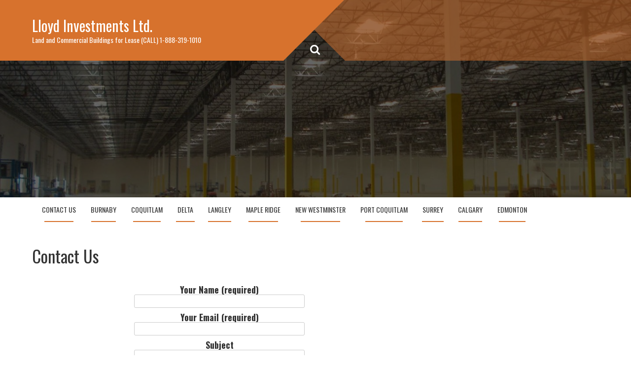

--- FILE ---
content_type: text/html; charset=UTF-8
request_url: https://lloydinvestments.ca/contact-us/
body_size: 5697
content:
<!DOCTYPE html>
<html lang="en-US">
<head>
<meta charset="UTF-8">
<meta name="viewport" content="width=device-width, initial-scale=1">
<link rel="profile" href="https://gmpg.org/xfn/11">
<link rel="pingback" href="https://lloydinvestments.ca/xmlrpc.php">
<title>Contact Us &#8211; Lloyd Investments Ltd.  </title>
<link rel='dns-prefetch' href='//fonts.googleapis.com' />
<link rel='dns-prefetch' href='//s.w.org' />
<link rel="alternate" type="application/rss+xml" title="Lloyd Investments Ltd.   &raquo; Feed" href="https://lloydinvestments.ca/feed/" />
<link rel="alternate" type="application/rss+xml" title="Lloyd Investments Ltd.   &raquo; Comments Feed" href="https://lloydinvestments.ca/comments/feed/" />
		<!-- This site uses the Google Analytics by MonsterInsights plugin v8.10.0 - Using Analytics tracking - https://www.monsterinsights.com/ -->
							<script
				src="//www.googletagmanager.com/gtag/js?id=UA-38353519-1"  data-cfasync="false" data-wpfc-render="false" type="text/javascript" async></script>
			<script data-cfasync="false" data-wpfc-render="false" type="text/javascript">
				var mi_version = '8.10.0';
				var mi_track_user = true;
				var mi_no_track_reason = '';
				
								var disableStrs = [
															'ga-disable-UA-38353519-1',
									];

				/* Function to detect opted out users */
				function __gtagTrackerIsOptedOut() {
					for (var index = 0; index < disableStrs.length; index++) {
						if (document.cookie.indexOf(disableStrs[index] + '=true') > -1) {
							return true;
						}
					}

					return false;
				}

				/* Disable tracking if the opt-out cookie exists. */
				if (__gtagTrackerIsOptedOut()) {
					for (var index = 0; index < disableStrs.length; index++) {
						window[disableStrs[index]] = true;
					}
				}

				/* Opt-out function */
				function __gtagTrackerOptout() {
					for (var index = 0; index < disableStrs.length; index++) {
						document.cookie = disableStrs[index] + '=true; expires=Thu, 31 Dec 2099 23:59:59 UTC; path=/';
						window[disableStrs[index]] = true;
					}
				}

				if ('undefined' === typeof gaOptout) {
					function gaOptout() {
						__gtagTrackerOptout();
					}
				}
								window.dataLayer = window.dataLayer || [];

				window.MonsterInsightsDualTracker = {
					helpers: {},
					trackers: {},
				};
				if (mi_track_user) {
					function __gtagDataLayer() {
						dataLayer.push(arguments);
					}

					function __gtagTracker(type, name, parameters) {
						if (!parameters) {
							parameters = {};
						}

						if (parameters.send_to) {
							__gtagDataLayer.apply(null, arguments);
							return;
						}

						if (type === 'event') {
							
														parameters.send_to = monsterinsights_frontend.ua;
							__gtagDataLayer(type, name, parameters);
													} else {
							__gtagDataLayer.apply(null, arguments);
						}
					}

					__gtagTracker('js', new Date());
					__gtagTracker('set', {
						'developer_id.dZGIzZG': true,
											});
															__gtagTracker('config', 'UA-38353519-1', {"forceSSL":"true","link_attribution":"true"} );
										window.gtag = __gtagTracker;										(function () {
						/* https://developers.google.com/analytics/devguides/collection/analyticsjs/ */
						/* ga and __gaTracker compatibility shim. */
						var noopfn = function () {
							return null;
						};
						var newtracker = function () {
							return new Tracker();
						};
						var Tracker = function () {
							return null;
						};
						var p = Tracker.prototype;
						p.get = noopfn;
						p.set = noopfn;
						p.send = function () {
							var args = Array.prototype.slice.call(arguments);
							args.unshift('send');
							__gaTracker.apply(null, args);
						};
						var __gaTracker = function () {
							var len = arguments.length;
							if (len === 0) {
								return;
							}
							var f = arguments[len - 1];
							if (typeof f !== 'object' || f === null || typeof f.hitCallback !== 'function') {
								if ('send' === arguments[0]) {
									var hitConverted, hitObject = false, action;
									if ('event' === arguments[1]) {
										if ('undefined' !== typeof arguments[3]) {
											hitObject = {
												'eventAction': arguments[3],
												'eventCategory': arguments[2],
												'eventLabel': arguments[4],
												'value': arguments[5] ? arguments[5] : 1,
											}
										}
									}
									if ('pageview' === arguments[1]) {
										if ('undefined' !== typeof arguments[2]) {
											hitObject = {
												'eventAction': 'page_view',
												'page_path': arguments[2],
											}
										}
									}
									if (typeof arguments[2] === 'object') {
										hitObject = arguments[2];
									}
									if (typeof arguments[5] === 'object') {
										Object.assign(hitObject, arguments[5]);
									}
									if ('undefined' !== typeof arguments[1].hitType) {
										hitObject = arguments[1];
										if ('pageview' === hitObject.hitType) {
											hitObject.eventAction = 'page_view';
										}
									}
									if (hitObject) {
										action = 'timing' === arguments[1].hitType ? 'timing_complete' : hitObject.eventAction;
										hitConverted = mapArgs(hitObject);
										__gtagTracker('event', action, hitConverted);
									}
								}
								return;
							}

							function mapArgs(args) {
								var arg, hit = {};
								var gaMap = {
									'eventCategory': 'event_category',
									'eventAction': 'event_action',
									'eventLabel': 'event_label',
									'eventValue': 'event_value',
									'nonInteraction': 'non_interaction',
									'timingCategory': 'event_category',
									'timingVar': 'name',
									'timingValue': 'value',
									'timingLabel': 'event_label',
									'page': 'page_path',
									'location': 'page_location',
									'title': 'page_title',
								};
								for (arg in args) {
																		if (!(!args.hasOwnProperty(arg) || !gaMap.hasOwnProperty(arg))) {
										hit[gaMap[arg]] = args[arg];
									} else {
										hit[arg] = args[arg];
									}
								}
								return hit;
							}

							try {
								f.hitCallback();
							} catch (ex) {
							}
						};
						__gaTracker.create = newtracker;
						__gaTracker.getByName = newtracker;
						__gaTracker.getAll = function () {
							return [];
						};
						__gaTracker.remove = noopfn;
						__gaTracker.loaded = true;
						window['__gaTracker'] = __gaTracker;
					})();
									} else {
										console.log("");
					(function () {
						function __gtagTracker() {
							return null;
						}

						window['__gtagTracker'] = __gtagTracker;
						window['gtag'] = __gtagTracker;
					})();
									}
			</script>
				<!-- / Google Analytics by MonsterInsights -->
				<script type="text/javascript">
			window._wpemojiSettings = {"baseUrl":"https:\/\/s.w.org\/images\/core\/emoji\/11\/72x72\/","ext":".png","svgUrl":"https:\/\/s.w.org\/images\/core\/emoji\/11\/svg\/","svgExt":".svg","source":{"concatemoji":"https:\/\/lloydinvestments.ca\/wp-includes\/js\/wp-emoji-release.min.js?ver=4.9.26"}};
			!function(e,a,t){var n,r,o,i=a.createElement("canvas"),p=i.getContext&&i.getContext("2d");function s(e,t){var a=String.fromCharCode;p.clearRect(0,0,i.width,i.height),p.fillText(a.apply(this,e),0,0);e=i.toDataURL();return p.clearRect(0,0,i.width,i.height),p.fillText(a.apply(this,t),0,0),e===i.toDataURL()}function c(e){var t=a.createElement("script");t.src=e,t.defer=t.type="text/javascript",a.getElementsByTagName("head")[0].appendChild(t)}for(o=Array("flag","emoji"),t.supports={everything:!0,everythingExceptFlag:!0},r=0;r<o.length;r++)t.supports[o[r]]=function(e){if(!p||!p.fillText)return!1;switch(p.textBaseline="top",p.font="600 32px Arial",e){case"flag":return s([55356,56826,55356,56819],[55356,56826,8203,55356,56819])?!1:!s([55356,57332,56128,56423,56128,56418,56128,56421,56128,56430,56128,56423,56128,56447],[55356,57332,8203,56128,56423,8203,56128,56418,8203,56128,56421,8203,56128,56430,8203,56128,56423,8203,56128,56447]);case"emoji":return!s([55358,56760,9792,65039],[55358,56760,8203,9792,65039])}return!1}(o[r]),t.supports.everything=t.supports.everything&&t.supports[o[r]],"flag"!==o[r]&&(t.supports.everythingExceptFlag=t.supports.everythingExceptFlag&&t.supports[o[r]]);t.supports.everythingExceptFlag=t.supports.everythingExceptFlag&&!t.supports.flag,t.DOMReady=!1,t.readyCallback=function(){t.DOMReady=!0},t.supports.everything||(n=function(){t.readyCallback()},a.addEventListener?(a.addEventListener("DOMContentLoaded",n,!1),e.addEventListener("load",n,!1)):(e.attachEvent("onload",n),a.attachEvent("onreadystatechange",function(){"complete"===a.readyState&&t.readyCallback()})),(n=t.source||{}).concatemoji?c(n.concatemoji):n.wpemoji&&n.twemoji&&(c(n.twemoji),c(n.wpemoji)))}(window,document,window._wpemojiSettings);
		</script>
		<style type="text/css">
img.wp-smiley,
img.emoji {
	display: inline !important;
	border: none !important;
	box-shadow: none !important;
	height: 1em !important;
	width: 1em !important;
	margin: 0 .07em !important;
	vertical-align: -0.1em !important;
	background: none !important;
	padding: 0 !important;
}
</style>
<link rel='stylesheet' id='contact-form-7-css'  href='https://lloydinvestments.ca/wp-content/plugins/contact-form-7/includes/css/styles.css?ver=3.6' type='text/css' media='all' />
<link rel='stylesheet' id='plum-style-css'  href='https://lloydinvestments.ca/wp-content/themes/plum/style.css?ver=4.9.26' type='text/css' media='all' />
<link rel='stylesheet' id='plum-title-font-css'  href='//fonts.googleapis.com/css?family=Oswald%3A100%2C300%2C400%2C700&#038;ver=4.9.26' type='text/css' media='all' />
<link rel='stylesheet' id='plum-body-font-css'  href='//fonts.googleapis.com/css?family=Oswald%3A100%2C300%2C400%2C700&#038;ver=4.9.26' type='text/css' media='all' />
<link rel='stylesheet' id='fontawesome-css'  href='https://lloydinvestments.ca/wp-content/themes/plum/assets/font-awesome/css/font-awesome.min.css?ver=4.9.26' type='text/css' media='all' />
<link rel='stylesheet' id='bootstrap-css'  href='https://lloydinvestments.ca/wp-content/themes/plum/assets/bootstrap/css/bootstrap.min.css?ver=4.9.26' type='text/css' media='all' />
<link rel='stylesheet' id='hover-style-css'  href='https://lloydinvestments.ca/wp-content/themes/plum/assets/ext-css/hover.min.css?ver=4.9.26' type='text/css' media='all' />
<link rel='stylesheet' id='slicknav-css'  href='https://lloydinvestments.ca/wp-content/themes/plum/assets/ext-css/slicknav.css?ver=4.9.26' type='text/css' media='all' />
<link rel='stylesheet' id='swiper-css'  href='https://lloydinvestments.ca/wp-content/themes/plum/assets/ext-css/swiper.min.css?ver=4.9.26' type='text/css' media='all' />
<link rel='stylesheet' id='plum-main-theme-style-css'  href='https://lloydinvestments.ca/wp-content/themes/plum/assets/theme_styles/css/orange.css' type='text/css' media='all' />
<style id='plum-main-theme-style-inline-css' type='text/css'>
.title-font, h1, h2, .section-title, .woocommerce ul.products li.product h3 { font-family: Oswald; }body, h2.site-description { font-family: Oswald; }#masthead .masthead-inner .site-branding .site-title a { color: #ffffff; }#masthead .masthead-inner .site-branding .site-description { color: #FFFFFF; }#hero {
                    	background-image: url('https://lloydinvestments.ca/wp-content/uploads/2017/09/GBC-Storage-Space-Empty-680x300.jpg');
                        background-size: cover;
                }#hero2 {
                    background-image: url('https://lloydinvestments.ca/wp-content/uploads/2017/09/GBC-Storage-Space-Empty-680x300.jpg');
                    background-size: cover;
                }
</style>
            <script>
                if (document.location.protocol != "https:") {
                    document.location = document.URL.replace(/^http:/i, "https:");
                }
            </script>
            <script type='text/javascript' src='https://lloydinvestments.ca/wp-content/plugins/google-analytics-for-wordpress/assets/js/frontend-gtag.min.js?ver=8.10.0'></script>
<script data-cfasync="false" data-wpfc-render="false" type="text/javascript" id='monsterinsights-frontend-script-js-extra'>/* <![CDATA[ */
var monsterinsights_frontend = {"js_events_tracking":"true","download_extensions":"doc,pdf,ppt,zip,xls,docx,pptx,xlsx","inbound_paths":"[{\"path\":\"\\\/go\\\/\",\"label\":\"affiliate\"},{\"path\":\"\\\/recommend\\\/\",\"label\":\"affiliate\"}]","home_url":"https:\/\/lloydinvestments.ca","hash_tracking":"false","ua":"UA-38353519-1","v4_id":""};/* ]]> */
</script>
<script type='text/javascript' src='https://lloydinvestments.ca/wp-includes/js/jquery/jquery.js?ver=1.12.4'></script>
<script type='text/javascript' src='https://lloydinvestments.ca/wp-includes/js/jquery/jquery-migrate.min.js?ver=1.4.1'></script>
<script type='text/javascript' src='https://lloydinvestments.ca/wp-content/themes/plum/assets/js/external.js?ver=20120206'></script>
<script type='text/javascript' src='https://lloydinvestments.ca/wp-content/themes/plum/assets/js/custom.js?ver=4.9.26'></script>
<link rel='https://api.w.org/' href='https://lloydinvestments.ca/wp-json/' />
<link rel="EditURI" type="application/rsd+xml" title="RSD" href="https://lloydinvestments.ca/xmlrpc.php?rsd" />
<link rel="wlwmanifest" type="application/wlwmanifest+xml" href="https://lloydinvestments.ca/wp-includes/wlwmanifest.xml" /> 
<meta name="generator" content="WordPress 4.9.26" />
<link rel="canonical" href="https://lloydinvestments.ca/contact-us/" />
<link rel='shortlink' href='https://lloydinvestments.ca/?p=79' />
<link rel="alternate" type="application/json+oembed" href="https://lloydinvestments.ca/wp-json/oembed/1.0/embed?url=https%3A%2F%2Flloydinvestments.ca%2Fcontact-us%2F" />
<link rel="alternate" type="text/xml+oembed" href="https://lloydinvestments.ca/wp-json/oembed/1.0/embed?url=https%3A%2F%2Flloydinvestments.ca%2Fcontact-us%2F&#038;format=xml" />
<!-- Global site tag (gtag.js) - Google Ads: 1013897990 -->
<script async src="https://www.googletagmanager.com/gtag/js?id=AW-1013897990"></script>
<script>
  window.dataLayer = window.dataLayer || [];
  function gtag(){dataLayer.push(arguments);}
  gtag('js', new Date());

  gtag('config', 'AW-1013897990');
</script>
	<style>
		#masthead {
			display: block;
			background-image: url(https://lloydinvestments.ca/wp-content/uploads/2017/09/cropped-0114-1.jpg);
			background-size: cover;
			background-position-x: center;
			background-repeat: no-repeat;
		}
	</style> <link rel="icon" href="https://lloydinvestments.ca/wp-content/uploads/2017/09/cropped-0114-2-32x32.jpg" sizes="32x32" />
<link rel="icon" href="https://lloydinvestments.ca/wp-content/uploads/2017/09/cropped-0114-2-192x192.jpg" sizes="192x192" />
<link rel="apple-touch-icon-precomposed" href="https://lloydinvestments.ca/wp-content/uploads/2017/09/cropped-0114-2-180x180.jpg" />
<meta name="msapplication-TileImage" content="https://lloydinvestments.ca/wp-content/uploads/2017/09/cropped-0114-2-270x270.jpg" />
</head>
<body data-rsssl=1 class="page-template-default page page-id-79">
<div id="page" class="hfeed site">
	
	<div id="jumbosearch">
		<span class="fa fa-remove closeicon"></span>
		<div class="form">
			<form role="search" method="get" class="search-form" action="https://lloydinvestments.ca/">
				<label>
					<span class="screen-reader-text">Search for:</span>
					<input type="search" class="search-field" placeholder="Search &hellip;" value="" name="s" />
				</label>
				<input type="submit" class="search-submit" value="Search" />
			</form>		</div>
	</div>		
	<header id="masthead" class="site-header single" role="banner">	
		<div class="layer">		
		<div class="container masthead-container">
			
			<div class="masthead-inner">
				<div class="site-branding col-md-6 col-sm-6 col-xs-12">
										
					<div id="text-title-desc">
					<h1 class="site-title title-font"><a href="https://lloydinvestments.ca/" rel="home">Lloyd Investments Ltd.  </a></h1>
					<h2 class="site-description">Land and Commercial Buildings for Lease             (CALL) 1-888-319-1010</h2>
					</div>
									</div>
				
				<div class="social-icons col-md-6 col-sm-6 col-xs-12">
						 
				</div>
				
			</div>			
						
			<div id="search-icon">
				<a id="searchicon">
					<span class="fa fa-search"></span>
				</a>
			</div>	
			
					</div>	
		
		<div id="mobile-search">
			<form role="search" method="get" class="search-form" action="https://lloydinvestments.ca/">
				<label>
					<span class="screen-reader-text">Search for:</span>
					<input type="search" class="search-field" placeholder="Search &hellip;" value="" name="s" />
				</label>
				<input type="submit" class="search-submit" value="Search" />
			</form>		</div>
		
		</div>

	</header><!-- #masthead -->


	<div id="slickmenu"></div>
	<nav id="site-navigation" class="main-navigation single" role="navigation">
		<div class="container">
			<div class="menu-main-menu-container"><ul id="menu-main-menu" class="menu"><li id="menu-item-82" class="menu-item menu-item-type-post_type menu-item-object-page current-menu-item page_item page-item-79 current_page_item"><a href="https://lloydinvestments.ca/contact-us/"></i>Contact Us</a></li>
<li id="menu-item-69" class="menu-item menu-item-type-post_type menu-item-object-page"><a href="https://lloydinvestments.ca/burnaby/"></i>Burnaby</a></li>
<li id="menu-item-70" class="menu-item menu-item-type-post_type menu-item-object-page"><a href="https://lloydinvestments.ca/coquitlam/"></i>Coquitlam</a></li>
<li id="menu-item-71" class="menu-item menu-item-type-post_type menu-item-object-page"><a href="https://lloydinvestments.ca/delta/"></i>Delta</a></li>
<li id="menu-item-72" class="menu-item menu-item-type-post_type menu-item-object-page"><a href="https://lloydinvestments.ca/langley/"></i>Langley</a></li>
<li id="menu-item-73" class="menu-item menu-item-type-post_type menu-item-object-page"><a href="https://lloydinvestments.ca/maple-ridge/"></i>Maple Ridge</a></li>
<li id="menu-item-74" class="menu-item menu-item-type-post_type menu-item-object-page"><a href="https://lloydinvestments.ca/new-westminster/"></i>New Westminster</a></li>
<li id="menu-item-75" class="menu-item menu-item-type-post_type menu-item-object-page"><a href="https://lloydinvestments.ca/port-coquitlam/"></i>Port Coquitlam</a></li>
<li id="menu-item-76" class="menu-item menu-item-type-post_type menu-item-object-page"><a href="https://lloydinvestments.ca/surrey/"></i>Surrey</a></li>
<li id="menu-item-77" class="menu-item menu-item-type-post_type menu-item-object-page"><a href="https://lloydinvestments.ca/calgary/"></i>Calgary</a></li>
<li id="menu-item-96" class="menu-item menu-item-type-post_type menu-item-object-page"><a href="https://lloydinvestments.ca/edmonton/"></i>Edmonton</a></li>
</ul></div>		</div>
	</nav><!-- #site-navigation -->	
	
	
	<div class="mega-container">
		
			
			
		<div id="content" class="site-content container">
	<div id="primary-mono" class="content-area col-md-8 page">
		<main id="main" class="site-main" role="main">

			
				
<article id="post-79" class="post-79 page type-page status-publish hentry">
	<header class="entry-header">
		<h1 class="entry-title">Contact Us</h1>	</header><!-- .entry-header -->

	<div class="entry-content">
		<h4 style="text-align: center;"><strong><div class="wpcf7" id="wpcf7-f173-p79-o1"><form action="/contact-us/#wpcf7-f173-p79-o1" method="post" class="wpcf7-form" novalidate="novalidate">
<div style="display: none;">
<input type="hidden" name="_wpcf7" value="173" />
<input type="hidden" name="_wpcf7_version" value="3.6" />
<input type="hidden" name="_wpcf7_locale" value="en_US" />
<input type="hidden" name="_wpcf7_unit_tag" value="wpcf7-f173-p79-o1" />
<input type="hidden" name="_wpnonce" value="73616ccf1a" />
</div>
<p>Your Name (required)<br />
    <span class="wpcf7-form-control-wrap your-name"><input type="text" name="your-name" value="" size="40" class="wpcf7-form-control wpcf7-text wpcf7-validates-as-required" aria-required="true" aria-invalid="false" /></span> </p>
<p>Your Email (required)<br />
    <span class="wpcf7-form-control-wrap your-email"><input type="email" name="your-email" value="" size="40" class="wpcf7-form-control wpcf7-text wpcf7-email wpcf7-validates-as-required wpcf7-validates-as-email" aria-required="true" aria-invalid="false" /></span> </p>
<p>Subject<br />
    <span class="wpcf7-form-control-wrap your-subject"><input type="text" name="your-subject" value="" size="40" class="wpcf7-form-control wpcf7-text" aria-invalid="false" /></span> </p>
<p>Your Message<br />
    <span class="wpcf7-form-control-wrap your-message"><textarea name="your-message" cols="40" rows="10" class="wpcf7-form-control wpcf7-textarea" aria-invalid="false"></textarea></span> </p>
<p><input type="submit" value="Send" class="wpcf7-form-control wpcf7-submit" /></p>
<div class="wpcf7-response-output wpcf7-display-none"></div></form></div></strong></h4>
			</div><!-- .entry-content -->

	<footer class="entry-footer">
			</footer><!-- .entry-footer -->
</article><!-- #post-## -->

				
			
		</main><!-- #main -->
	</div><!-- #primary -->


	</div><!-- #content -->

	 </div><!--.mega-container-->


 	<footer id="colophon" class="site-footer" role="contentinfo">
		<div class="site-info container">
			Powered by <a href="https://inkhive.com/product/plum/" rel="nofollow">Plum Theme</a>.			<span class="sep"></span>
			&copy; 2026 Lloyd Investments Ltd.  . All Rights Reserved. 		</div><!-- .site-info -->
	</footer><!-- #colophon -->

</div><!-- #page -->



<script>
  var x = 0;
  var myVar = setInterval(function(){
    if(x == 0){
      if(jQuery('.wpcf7-response-output').is(":visible"))
      {
       	gtag('event', 'conversion', {'send_to': 'AW-1013897990/TWEICIKP99sBEIa2u-MD'});
        clearInterval(myVar);
        x = 1;
      }
    }
  }, 1000);
</script>
<script type='text/javascript' src='https://lloydinvestments.ca/wp-content/plugins/contact-form-7/includes/js/jquery.form.min.js?ver=3.46.0-2013.11.21'></script>
<script type='text/javascript'>
/* <![CDATA[ */
var _wpcf7 = {"loaderUrl":"https:\/\/lloydinvestments.ca\/wp-content\/plugins\/contact-form-7\/images\/ajax-loader.gif","sending":"Sending ..."};
/* ]]> */
</script>
<script type='text/javascript' src='https://lloydinvestments.ca/wp-content/plugins/contact-form-7/includes/js/scripts.js?ver=3.6'></script>
<script type='text/javascript' src='https://lloydinvestments.ca/wp-content/themes/plum/assets/js/navigation.js?ver=20120206'></script>
<script type='text/javascript' src='https://lloydinvestments.ca/wp-content/themes/plum/assets/js/skip-link-focus-fix.js?ver=20130115'></script>
<script type='text/javascript' src='https://lloydinvestments.ca/wp-includes/js/wp-embed.min.js?ver=4.9.26'></script>

</body>
</html>
